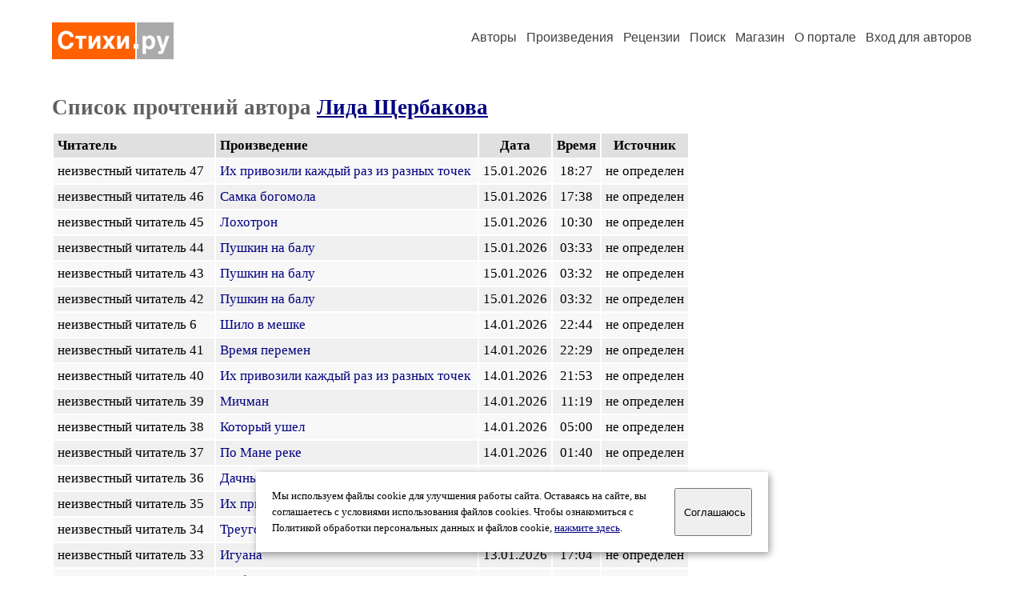

--- FILE ---
content_type: text/html; charset=windows-1251
request_url: https://stihi.ru/readers.html?lidiachtchmail
body_size: 13384
content:
<html>

<head>
<meta name="DESCRIPTION" content="Портал предоставляет авторам возможность свободной публикации и обсуждения произведений современной поэзии.">
<meta name="Keywords" content="стихи стихотворение поэзия поэт поэтический лирика автор литература творчество журнал">
<title>Список прочтений автора Лида Щербакова / Стихи.ру</title>
<link rel="stylesheet" href="/styles/s_old_2.css">
<script language="JavaScript" src="/styles/p_main_2.js"></script>
</head>

<body bgcolor="#FFFFFF" text="#000000" link="#000080" vlink="#505050" alink="#FF0000" marginheight="0" marginwidth="0" topmargin="0" leftmargin="0">



<div align="center"><table><tr><td width="1200">

<table border="0" cellspacing="20" cellpadding="5" width="100%">
  <tr>
    <td valign="top"><a class="header_logo" href="/"><img src="/images/stihi.svg" alt="" title="Стихи.ру" alt="Стихи.ру"></a></td>
    <td valign="top" align="right">
<div class="headmenu"><a class="headlink" href="/authors/">Авторы</a> &nbsp; <a class="headlink" href="/poems/">Произведения</a> &nbsp; <a class="headlink" href="/board/">Рецензии</a> &nbsp; <a class="headlink" href="/search.html">Поиск</a> &nbsp; <a class="headlink" href="https://shop.stihi.ru/">Магазин</a> &nbsp; <a class="headlink" href="https://o.stihi.ru/"><nobr>О портале</nobr></a> &nbsp;
<a class="headlink" href="/login/">Вход для авторов</a></div>
    </td>
</table>
<index>
<h1>Список прочтений автора <a href="/avtor/lidiachtchmail">Лида Щербакова</a></h1>
<div class="margins">
<table cellpadding="5" cellspacing="2" border="0">
  <tr>
    <td bgcolor="#E0E0E0"><b>Читатель</b></td>
    <td bgcolor="#E0E0E0"><b>Произведение</b></td>
    <td bgcolor="#E0E0E0" align="center"><b>Дата</b></td>
    <td bgcolor="#E0E0E0" align="center"><b>Время</b></td>
    <td bgcolor="#E0E0E0" align="center"><b>Источник</b></td>
  </tr>
  <tr>
    <td bgcolor="#F8F8F8">неизвестный читатель 47 &nbsp;</td>
    <td bgcolor="#F8F8F8"><a href="/2024/04/19/4430" class="poemlink">Их привозили каждый раз из разных точек</a>&nbsp; </td>
    <td bgcolor="#F8F8F8" align="center">15.01.2026</td>
    <td bgcolor="#F8F8F8" align="center">18:27</td>
    <td bgcolor="#F8F8F8">не определен</td>
  </tr>
  <tr>
    <td bgcolor="#F0F0F0">неизвестный читатель 46 &nbsp;</td>
    <td bgcolor="#F0F0F0"><a href="/2023/06/16/4344" class="poemlink">Самка богомола</a>&nbsp; </td>
    <td bgcolor="#F0F0F0" align="center">15.01.2026</td>
    <td bgcolor="#F0F0F0" align="center">17:38</td>
    <td bgcolor="#F0F0F0">не определен</td>
  </tr>
  <tr>
    <td bgcolor="#F8F8F8">неизвестный читатель 45 &nbsp;</td>
    <td bgcolor="#F8F8F8"><a href="/2024/04/18/4668" class="poemlink">Лохотрон</a>&nbsp; </td>
    <td bgcolor="#F8F8F8" align="center">15.01.2026</td>
    <td bgcolor="#F8F8F8" align="center">10:30</td>
    <td bgcolor="#F8F8F8">не определен</td>
  </tr>
  <tr>
    <td bgcolor="#F0F0F0">неизвестный читатель 44 &nbsp;</td>
    <td bgcolor="#F0F0F0"><a href="/2020/01/13/9852" class="poemlink">Пушкин на балу</a>&nbsp; </td>
    <td bgcolor="#F0F0F0" align="center">15.01.2026</td>
    <td bgcolor="#F0F0F0" align="center">03:33</td>
    <td bgcolor="#F0F0F0">не определен</td>
  </tr>
  <tr>
    <td bgcolor="#F8F8F8">неизвестный читатель 43 &nbsp;</td>
    <td bgcolor="#F8F8F8"><a href="/2020/01/13/9852" class="poemlink">Пушкин на балу</a>&nbsp; </td>
    <td bgcolor="#F8F8F8" align="center">15.01.2026</td>
    <td bgcolor="#F8F8F8" align="center">03:32</td>
    <td bgcolor="#F8F8F8">не определен</td>
  </tr>
  <tr>
    <td bgcolor="#F0F0F0">неизвестный читатель 42 &nbsp;</td>
    <td bgcolor="#F0F0F0"><a href="/2020/01/13/9852" class="poemlink">Пушкин на балу</a>&nbsp; </td>
    <td bgcolor="#F0F0F0" align="center">15.01.2026</td>
    <td bgcolor="#F0F0F0" align="center">03:32</td>
    <td bgcolor="#F0F0F0">не определен</td>
  </tr>
  <tr>
    <td bgcolor="#F8F8F8">неизвестный читатель 6 &nbsp;</td>
    <td bgcolor="#F8F8F8"><a href="/2023/06/16/4332" class="poemlink">Шило в мешке</a>&nbsp; </td>
    <td bgcolor="#F8F8F8" align="center">14.01.2026</td>
    <td bgcolor="#F8F8F8" align="center">22:44</td>
    <td bgcolor="#F8F8F8">не определен</td>
  </tr>
  <tr>
    <td bgcolor="#F0F0F0">неизвестный читатель 41 &nbsp;</td>
    <td bgcolor="#F0F0F0"><a href="/2023/06/16/4313" class="poemlink">Время перемен</a>&nbsp; </td>
    <td bgcolor="#F0F0F0" align="center">14.01.2026</td>
    <td bgcolor="#F0F0F0" align="center">22:29</td>
    <td bgcolor="#F0F0F0">не определен</td>
  </tr>
  <tr>
    <td bgcolor="#F8F8F8">неизвестный читатель 40 &nbsp;</td>
    <td bgcolor="#F8F8F8"><a href="/2024/04/19/4430" class="poemlink">Их привозили каждый раз из разных точек</a>&nbsp; </td>
    <td bgcolor="#F8F8F8" align="center">14.01.2026</td>
    <td bgcolor="#F8F8F8" align="center">21:53</td>
    <td bgcolor="#F8F8F8">не определен</td>
  </tr>
  <tr>
    <td bgcolor="#F0F0F0">неизвестный читатель 39 &nbsp;</td>
    <td bgcolor="#F0F0F0"><a href="/2024/04/19/4442" class="poemlink">Мичман</a>&nbsp; </td>
    <td bgcolor="#F0F0F0" align="center">14.01.2026</td>
    <td bgcolor="#F0F0F0" align="center">11:19</td>
    <td bgcolor="#F0F0F0">не определен</td>
  </tr>
  <tr>
    <td bgcolor="#F8F8F8">неизвестный читатель 38 &nbsp;</td>
    <td bgcolor="#F8F8F8"><a href="/2016/11/07/3121" class="poemlink">Который ушел</a>&nbsp; </td>
    <td bgcolor="#F8F8F8" align="center">14.01.2026</td>
    <td bgcolor="#F8F8F8" align="center">05:00</td>
    <td bgcolor="#F8F8F8">не определен</td>
  </tr>
  <tr>
    <td bgcolor="#F0F0F0">неизвестный читатель 37 &nbsp;</td>
    <td bgcolor="#F0F0F0"><a href="/2023/06/16/4360" class="poemlink">По Мане реке</a>&nbsp; </td>
    <td bgcolor="#F0F0F0" align="center">14.01.2026</td>
    <td bgcolor="#F0F0F0" align="center">01:40</td>
    <td bgcolor="#F0F0F0">не определен</td>
  </tr>
  <tr>
    <td bgcolor="#F8F8F8">неизвестный читатель 36 &nbsp;</td>
    <td bgcolor="#F8F8F8"><a href="/2023/06/16/4268" class="poemlink">Дачные будни</a>&nbsp; </td>
    <td bgcolor="#F8F8F8" align="center">13.01.2026</td>
    <td bgcolor="#F8F8F8" align="center">22:19</td>
    <td bgcolor="#F8F8F8">не определен</td>
  </tr>
  <tr>
    <td bgcolor="#F0F0F0">неизвестный читатель 35 &nbsp;</td>
    <td bgcolor="#F0F0F0"><a href="/2024/04/19/4430" class="poemlink">Их привозили каждый раз из разных точек</a>&nbsp; </td>
    <td bgcolor="#F0F0F0" align="center">13.01.2026</td>
    <td bgcolor="#F0F0F0" align="center">21:12</td>
    <td bgcolor="#F0F0F0">не определен</td>
  </tr>
  <tr>
    <td bgcolor="#F8F8F8">неизвестный читатель 34 &nbsp;</td>
    <td bgcolor="#F8F8F8"><a href="/2016/12/10/7318" class="poemlink">Треугольник</a>&nbsp; </td>
    <td bgcolor="#F8F8F8" align="center">13.01.2026</td>
    <td bgcolor="#F8F8F8" align="center">19:51</td>
    <td bgcolor="#F8F8F8">не определен</td>
  </tr>
  <tr>
    <td bgcolor="#F0F0F0">неизвестный читатель 33 &nbsp;</td>
    <td bgcolor="#F0F0F0"><a href="/2024/04/18/4663" class="poemlink">Игуана</a>&nbsp; </td>
    <td bgcolor="#F0F0F0" align="center">13.01.2026</td>
    <td bgcolor="#F0F0F0" align="center">17:04</td>
    <td bgcolor="#F0F0F0">не определен</td>
  </tr>
  <tr>
    <td bgcolor="#F8F8F8">неизвестный читатель 32 &nbsp;</td>
    <td bgcolor="#F8F8F8"><a href="/2023/06/16/4337" class="poemlink">Он был не срочник</a>&nbsp; </td>
    <td bgcolor="#F8F8F8" align="center">12.01.2026</td>
    <td bgcolor="#F8F8F8" align="center">14:02</td>
    <td bgcolor="#F8F8F8">не определен</td>
  </tr>
  <tr>
    <td bgcolor="#F0F0F0">неизвестный читатель 31 &nbsp;</td>
    <td bgcolor="#F0F0F0"><a href="/2023/06/16/3971" class="poemlink">Дальние края</a>&nbsp; </td>
    <td bgcolor="#F0F0F0" align="center">12.01.2026</td>
    <td bgcolor="#F0F0F0" align="center">05:30</td>
    <td bgcolor="#F0F0F0">не определен</td>
  </tr>
  <tr>
    <td bgcolor="#F8F8F8">неизвестный читатель 30 &nbsp;</td>
    <td bgcolor="#F8F8F8"><a href="/2023/06/16/4344" class="poemlink">Самка богомола</a>&nbsp; </td>
    <td bgcolor="#F8F8F8" align="center">11.01.2026</td>
    <td bgcolor="#F8F8F8" align="center">22:12</td>
    <td bgcolor="#F8F8F8">не определен</td>
  </tr>
  <tr>
    <td bgcolor="#F0F0F0">неизвестный читатель 29 &nbsp;</td>
    <td bgcolor="#F0F0F0"><a href="/2023/06/16/4337" class="poemlink">Он был не срочник</a>&nbsp; </td>
    <td bgcolor="#F0F0F0" align="center">11.01.2026</td>
    <td bgcolor="#F0F0F0" align="center">10:13</td>
    <td bgcolor="#F0F0F0">не определен</td>
  </tr>
</table>
</div>
<p>
<b>1-20</b>&nbsp;
<a href="/readers.html?lidiachtchmail&start=20">21-40</a>&nbsp;
<a href="/readers.html?lidiachtchmail&start=40">41-49</a>&nbsp;
<a href="/readers.html?lidiachtchmail&start=40">&rarr;</a>&nbsp;
</p>

<p>Сегодня <b>6</b> новых читателей и <b>9</b> прочтений всех произведений</p>
<p><small>В данном списке отображаются все прочтения за последние две недели. Счетчик на авторской странице учитывает уникальных читателей: один и тот же читатель может прочитать несколько произведений автора, но счетчиком читателей он будет учтен один раз. Неизвестные читатели &ndash; это пользователи интернета, не зарегистрированные на портале Стихи.ру.</small></p>
<div class="margins">
<a href="/avtor/lidiachtchmail">Перейти на страницу автора Лида Щербакова</a></div>
<!-- START Cookie-Alert -->
<div id="cookie_note">
<p class="toptext">Мы используем файлы cookie для улучшения работы сайта. Оставаясь на  сайте, вы соглашаетесь с условиями использования файлов cookies. Чтобы ознакомиться с Политикой обработки персональных данных и файлов cookie, <a href="https://o.stihi.ru/privacy" target="_blank">нажмите здесь</a>.</p>
<button class="button cookie_accept"><nobr>Соглашаюсь</nobr></button>
</div>
<script>checkCookies();</script>
<!-- END Cookie-Alert -->
</index>
<div class="footmenu"><a href="/authors/">Авторы</a> &nbsp; <a href="/poems/">Произведения</a> &nbsp; <a href="/board/">Рецензии</a> &nbsp; <a href="/search.html">Поиск</a> &nbsp; <a href="https://shop.stihi.ru/">Магазин</a> &nbsp; <a href="/login/"><nobr>Вход для авторов</nobr></a> &nbsp; <a href="/reg.html">Регистрация</a> &nbsp; <a href="https://o.stihi.ru/">О портале</a> &nbsp; &nbsp; &nbsp; <a href="https://stihi.ru/">Стихи.ру</a> &nbsp; <a href="https://proza.ru/">Проза.ру</a></div>
<div class="footer">
<hr size="1" color="#CCCCCC">
<table border="0" cellpadding="5" cellspacing="0" wspace="3" hspace="3" align="right">
  <tr>
   <td valign="top"><!--LiveInternet counter--><script type="text/javascript"><!--
document.write("<a href='https://www.liveinternet.ru/rating/ru/literature/' "+
"target=_blank><img src='//counter.yadro.ru/hit?t27.2;r"+
escape(document.referrer)+((typeof(screen)=="undefined")?"":
";s"+screen.width+"*"+screen.height+"*"+(screen.colorDepth?
screen.colorDepth:screen.pixelDepth))+";u"+escape(document.URL)+
";"+Math.random()+
"' alt='' title='LiveInternet: показано количество просмотров и"+
" посетителей' "+
"border='0' width='88' height='120'></a>")
//--></script><!--/LiveInternet-->
</td>
  </tr>
</table>
Портал Стихи.ру предоставляет авторам возможность свободной публикации своих литературных произведений в сети Интернет на основании <a href="https://o.stihi.ru/dogovor" style="color:#808080">пользовательского договора</a>. Все авторские права на произведения принадлежат авторам и охраняются <a href="https://o.stihi.ru/pravo" style="color:#808080">законом</a>. Перепечатка произведений возможна только с согласия его автора, к которому вы можете обратиться на его авторской странице. Ответственность за тексты произведений авторы несут самостоятельно на основании <a href="https://o.stihi.ru/pravila" style="color:#808080">правил публикации</a> и <a href="https://o.stihi.ru/pravo" style="color:#808080">российского законодательства</a>. Данные пользователей обрабатываются на основании <a href="https://o.stihi.ru/privacy" style="color:#808080">Политики обработки персональных данных</a>. Вы также можете посмотреть более подробную <a href="https://o.stihi.ru/" style="color:#808080">информацию о портале</a> и <a href="/help/" style="color:#808080">связаться с администрацией</a>.<br><br>
Ежедневная аудитория портала Стихи.ру &ndash; порядка 200 тысяч посетителей, которые в общей сумме просматривают более двух миллионов страниц по данным счетчика посещаемости, который расположен справа от этого текста. В каждой графе указано по две цифры: количество просмотров и количество посетителей.<br><br>
&copy; Все права принадлежат авторам, 2000-2026 &nbsp; &nbsp; Портал работает под эгидой <a href="https://rossp.ru/" target="_blank">Российского союза писателей</a> &nbsp; <b><font color="#E00000">18+</font></b>
</div>

<!-- Yandex.Metrika counter -->
<script type="text/javascript" >
   (function(m,e,t,r,i,k,a){m[i]=m[i]||function(){(m[i].a=m[i].a||[]).push(arguments)};
   m[i].l=1*new Date();k=e.createElement(t),a=e.getElementsByTagName(t)[0],k.async=1,k.src=r,a.parentNode.insertBefore(k,a)})
   (window, document, "script", "https://mc.yandex.ru/metrika/tag.js", "ym");

   ym(82264, "init", {
        clickmap:true,
        trackLinks:true,
        accurateTrackBounce:true
   });
</script>
<noscript><div><img src="https://mc.yandex.ru/watch/82264" style="position:absolute; left:-9999px;" alt="" /></div></noscript>
<!-- /Yandex.Metrika counter -->




</td></tr></table></div>

</body>
</html>

